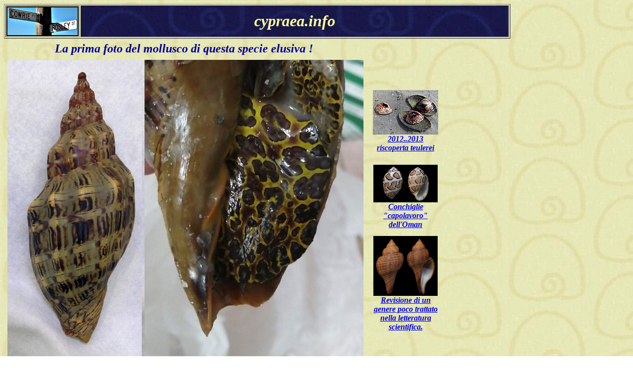

--- FILE ---
content_type: text/html
request_url: http://cypraea.info/_MainBodyITAn.htm
body_size: 3746
content:
<!DOCTYPE HTML PUBLIC "-//W3C//DTD HTML 4.01 Transitional//EN">
<html>
<head>
<title>CypraeaPicturesBodyENG</title>
<meta http-equiv="Content-Type" content="text/html; charset=iso-8859-1">
<style type="text/css">
<!--
.style1 {
	font-family: "Comic Sans MS";
	font-style: italic;
	font-weight: bold;
	font-size: x-large;
	color: #000099;
}
#apDiv1 {
	position:absolute;
	left:668px;
	top:269px;
	width:69px;
	height:81px;
	z-index:1;
}
-->
</style>
</head>

<body background="Images/_background.jpg">
<table width="1024" border="1">
  <tr>
    <td width="67" align="center"><a href="index.htm" target="_top"><img src="Images/_LogoMenuBar.jpg" alt="logoMenu" width="146" height="60"></a></td>
    <td width="941" align="center" background="Images/_backgroundInvertedBottom.jpg"><em><strong><font color="#FFFF99" size="6">cypraea.info</font></strong></em></td>
  </tr>
</table>
	
<table width="1174" border="0" cellspacing="5" cellpadding="2">
  <tr>
    <td width="645"><div align="center"><span class="style1">La prima foto del mollusco di questa specie elusiva !&nbsp;</span></div></td>
    <td width="506">&nbsp;</td>
  </tr>
  <tr>
    <td height="571"><img src="Images/Festiva Live/Festiva live SMALL.jpg" width="720" height="600" alt=""/>      <div align="center"></a></div></td>
    <td><table width="361" border="0" cellspacing="5" cellpadding="2">
      <tr>
        <td width="138" height="151"><div align="right"></div>           <div align="center"><a href="_MainBody2012_2013ITA.htm"><img src="Images/teulereiArticles/teulerei 006 TN.jpg" alt="teulerei" width="132" height="90"></a><em><strong><a href="_MainBody2012_2013ITA.htm" target="_self">2012..2013 riscoperta teulerei</a></strong></em></div></td>
        <td width="200">&nbsp;</td>
      </tr>
    </table>
      <table width="361" border="0" cellspacing="5" cellpadding="2">
        <tr>
          <td width="138" height="133"><div align="center"></div>
            <div align="center"><a href="OmanShellsTreasures.html"><img src="Images/OmanTreasuresPic/eloisae 33,0mm TN.jpg" alt="eloiseae" width="130" height="76"></a>
              <em><strong><a href="OmanShellsTreasures.html">Conchiglie &quot;capolavoro&quot; dell'Oman</a><a href="OmanShellsTreasures.html" target="_self"></a></strong></em></div>
          <div align="right"></div></td>
          <td width="200">&nbsp;</td>
        </tr>
      </table>
		
      <table width="361" border="0" cellspacing="5" cellpadding="2">
        <tr>
          <td width="138" height="133"><div align="center"></div>
            <div align="center">
				<a href="TaphonArticleITA.html"><img src="Images/taphonArticles/Taphon new sp.jpg" alt="Taphon" width="130" height="121"></a>
            <em><strong><a href="TaphonArticleITA.html" target="_self">Revisione di un genere poco trattato nella letteratura scientifica.</a></strong></em></div>
          <div align="right"></div></td>
          <td width="200">&nbsp;</td>
        </tr>
      </table>
	
	</td>
  </tr>

  <tr>
    <td><div align="center"><strong>Callipara festiva f.lizzae&nbsp;Childs, Aiken &amp; Bail, 2020 from Masirah island, Oman</strong></div></td>
    <td>&nbsp;</td>
  </tr>

</table>
<p>&nbsp;</p>
<p>&nbsp;</p>
<table width="1024" border="1" cellspacing="5" cellpadding="2">
  <tr>
    <td width="644"><em><font size="3" face="Georgia, Times New Roman, Times, serif">&nbsp;&nbsp;&nbsp;I may purchase important collections : for any question please contact me : </font></em><strong><a href="mailto:info@cypraea.info"></a></strong></td>
    <td width="351"><strong><a href="mailto:info@cypraea.info"><img src="Images/_Mail.JPG" alt="Mail" width="46" height="31" border="0"></a></strong></td>
  </tr>
</table>
<p>&nbsp;</p>
<p>&nbsp;</p>
</body>
</html>
